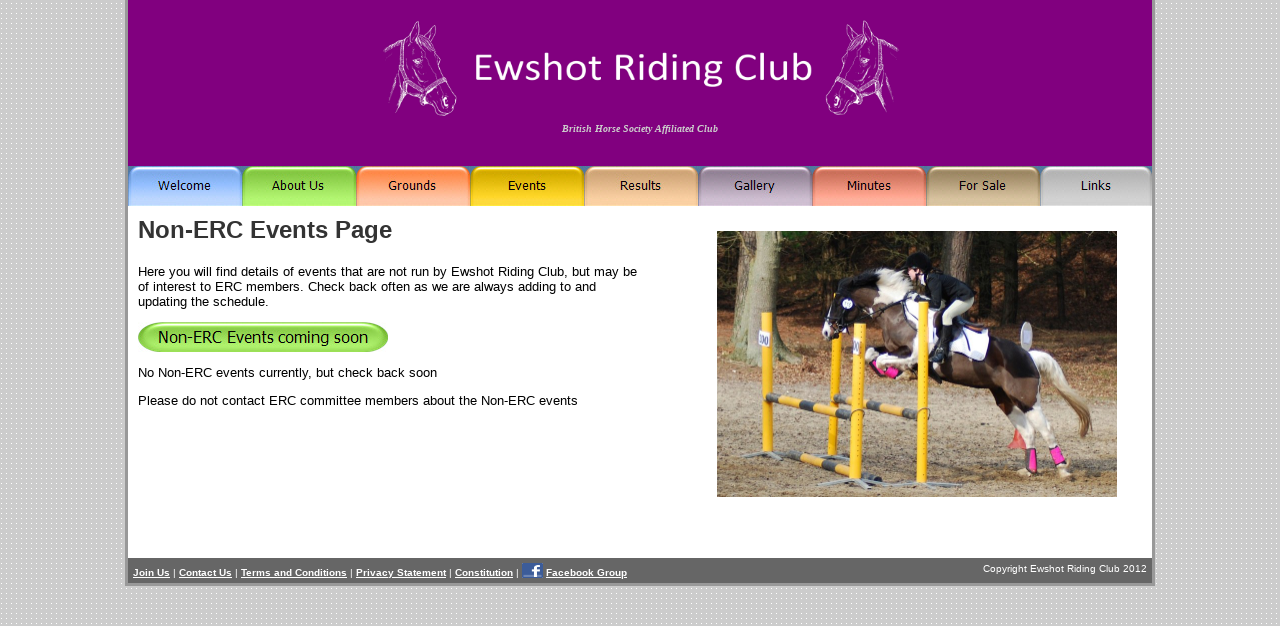

--- FILE ---
content_type: text/html
request_url: http://ewshotridingclub.co.uk/Events/NonERCEvents.htm
body_size: 2915
content:
<!DOCTYPE html PUBLIC "-//W3C//DTD XHTML 1.0 Transitional//EN"
	"http://www.w3.org/TR/xhtml1/DTD/xhtml1-transitional.dtd">
<html xmlns="http://www.w3.org/1999/xhtml" dir="ltr">

<!-- #BeginTemplate "../master.dwt" -->

<head>
<meta http-equiv="Content-Type" content="text/html; charset=utf-8" />
<!-- #BeginEditable "doctitle" -->
<title>ERC - Events</title>
<!-- #EndEditable -->
<link rel="stylesheet" type="text/css" href="../styles/style3.css">
<style type="text/css">

.style1 {
	font-family: "Script MT Bold";
}
.style2 {
	margin-right: 88px;
}
.auto-style1 {
	text-align: center;
}
.auto-style2 {
	vertical-align: bottom;
}
.auto-style3 {
	text-align: center;
	font-family: Verdana;
	color: #CCCCCC;
}
</style>
<script type="text/javascript">
<!--
function FP_swapImg() {//v1.0
 var doc=document,args=arguments,elm,n; doc.$imgSwaps=new Array(); for(n=2; n<args.length;
 n+=2) { elm=FP_getObjectByID(args[n]); if(elm) { doc.$imgSwaps[doc.$imgSwaps.length]=elm;
 elm.$src=elm.src; elm.src=args[n+1]; } }
}

function FP_preloadImgs() {//v1.0
 var d=document,a=arguments; if(!d.FP_imgs) d.FP_imgs=new Array();
 for(var i=0; i<a.length; i++) { d.FP_imgs[i]=new Image; d.FP_imgs[i].src=a[i]; }
}

function FP_getObjectByID(id,o) {//v1.0
 var c,el,els,f,m,n; if(!o)o=document; if(o.getElementById) el=o.getElementById(id);
 else if(o.layers) c=o.layers; else if(o.all) el=o.all[id]; if(el) return el;
 if(o.id==id || o.name==id) return o; if(o.childNodes) c=o.childNodes; if(c)
 for(n=0; n<c.length; n++) { el=FP_getObjectByID(id,c[n]); if(el) return el; }
 f=o.forms; if(f) for(n=0; n<f.length; n++) { els=f[n].elements;
 for(m=0; m<els.length; m++){ el=FP_getObjectByID(id,els[n]); if(el) return el; } }
 return null;
}
// -->
</script>
</head>

<body onload="FP_preloadImgs(/*url*/'../tabs/button4.jpg',/*url*/'../tabs/button5.jpg',/*url*/'../tabs/button7.jpg',/*url*/'../tabs/button8.jpg',/*url*/'../tabs/buttonA.jpg',/*url*/'../tabs/buttonB.jpg',/*url*/'../tabs/button10.jpg',/*url*/'../tabs/button11.jpg',/*url*/'../tabs/button13.jpg',/*url*/'../tabs/button14.jpg',/*url*/'../tabs/button16.jpg',/*url*/'../tabs/button17.jpg',/*url*/'../tabs/button28.jpg',/*url*/'../tabs/button29.jpg',/*url*/'../tabs/button2E.jpg',/*url*/'../tabs/button2F.jpg',/*url*/'../tabs/button31.jpg',/*url*/'../tabs/button32.jpg')">

<!-- Begin Container -->
<div id="container" class="style2">
	<!-- Begin Masthead -->
	<div id="masthead">
		<h1 class="auto-style1">
		<img height="108" src="../images/ERCVinylBanner1.jpg" width="540" /></h1>
		<h5 class="auto-style3"><em>British Horse Society Affiliated Club</em></h5>
	</div>
	<!-- End Masthead -->
	<!-- Begin Navigation -->
	<div id="navigation">
		<ul>
			<li><a href="../Welcome.html">
			<img id="img1" alt="Welcome" height="40" onmousedown="FP_swapImg(1,0,/*id*/'img1',/*url*/'../tabs/button5.jpg')" onmouseout="FP_swapImg(0,0,/*id*/'img1',/*url*/'../tabs/button3.jpg')" onmouseover="FP_swapImg(1,0,/*id*/'img1',/*url*/'../tabs/button4.jpg')" onmouseup="FP_swapImg(0,0,/*id*/'img1',/*url*/'../tabs/button4.jpg')" src="../tabs/button3.jpg" style="border: 0" width="114" /><!-- MSComment="ibutton" fp-style="fp-btn: Embossed Tab 1; fp-bgcolor: #800080; fp-proportional: 0" fp-title="Welcome" --></a></li>
			<li><a href="../AboutUs/AboutUs.htm">
			<img id="img2" alt="About Us" height="40" onmousedown="FP_swapImg(1,0,/*id*/'img2',/*url*/'../tabs/button8.jpg')" onmouseout="FP_swapImg(0,0,/*id*/'img2',/*url*/'../tabs/button6.jpg')" onmouseover="FP_swapImg(1,0,/*id*/'img2',/*url*/'../tabs/button7.jpg')" onmouseup="FP_swapImg(0,0,/*id*/'img2',/*url*/'../tabs/button7.jpg')" src="../tabs/button6.jpg" style="border: 0" width="114" /><!-- MSComment="ibutton" fp-style="fp-btn: Embossed Tab 2; fp-bgcolor: #800080; fp-proportional: 0" fp-title="About Us" --></a></li>
			<li><a href="../Grounds/Grounds.htm">
			<img id="img3" alt="Grounds" height="40" onmousedown="FP_swapImg(1,0,/*id*/'img3',/*url*/'../tabs/buttonB.jpg')" onmouseout="FP_swapImg(0,0,/*id*/'img3',/*url*/'../tabs/button9.jpg')" onmouseover="FP_swapImg(1,0,/*id*/'img3',/*url*/'../tabs/buttonA.jpg')" onmouseup="FP_swapImg(0,0,/*id*/'img3',/*url*/'../tabs/buttonA.jpg')" src="../tabs/button9.jpg" style="border: 0" width="114" /><!-- MSComment="ibutton" fp-style="fp-btn: Embossed Tab 3; fp-bgcolor: #800080; fp-proportional: 0" fp-title="Grounds" --></a></li>
			<li><a href="Events.htm">
			<img id="img4" alt="Events" height="40" onmousedown="FP_swapImg(1,0,/*id*/'img4',/*url*/'../tabs/button11.jpg')" onmouseout="FP_swapImg(0,0,/*id*/'img4',/*url*/'../tabs/buttonF.jpg')" onmouseover="FP_swapImg(1,0,/*id*/'img4',/*url*/'../tabs/button10.jpg')" onmouseup="FP_swapImg(0,0,/*id*/'img4',/*url*/'../tabs/button10.jpg')" src="../tabs/buttonF.jpg" style="border: 0" width="114" /><!-- MSComment="ibutton" fp-style="fp-btn: Embossed Tab 4; fp-bgcolor: #800080; fp-proportional: 0" fp-title="Events" --></a></li>
			<li><a href="../Results/Results.htm">
			<img id="img5" alt="Results" height="40" onmousedown="FP_swapImg(1,0,/*id*/'img5',/*url*/'../tabs/button14.jpg')" onmouseout="FP_swapImg(0,0,/*id*/'img5',/*url*/'../tabs/button12.jpg')" onmouseover="FP_swapImg(1,0,/*id*/'img5',/*url*/'../tabs/button13.jpg')" onmouseup="FP_swapImg(0,0,/*id*/'img5',/*url*/'../tabs/button13.jpg')" src="../tabs/button12.jpg" style="border: 0" width="114" /><!-- MSComment="ibutton" fp-style="fp-btn: Embossed Tab 6; fp-bgcolor: #800080; fp-proportional: 0" fp-title="Results" --></a></li>
			<li><a href="../Gallery/Gallery.htm">
			<img id="img6" alt="Gallery" height="40" onmousedown="FP_swapImg(1,0,/*id*/'img6',/*url*/'../tabs/button17.jpg')" onmouseout="FP_swapImg(0,0,/*id*/'img6',/*url*/'../tabs/button15.jpg')" onmouseover="FP_swapImg(1,0,/*id*/'img6',/*url*/'../tabs/button16.jpg')" onmouseup="FP_swapImg(0,0,/*id*/'img6',/*url*/'../tabs/button16.jpg')" src="../tabs/button15.jpg" style="border: 0" width="114" /><!-- MSComment="ibutton" fp-style="fp-btn: Embossed Tab 7; fp-bgcolor: #800080; fp-proportional: 0" fp-title="Gallery" --></a></li>
			<li><a href="../Minutes/Minutes.htm">
			<img id="img7" alt="Minutes" height="40" onmousedown="FP_swapImg(1,0,/*id*/'img7',/*url*/'../tabs/button29.jpg')" onmouseout="FP_swapImg(0,0,/*id*/'img7',/*url*/'../tabs/button27.jpg')" onmouseover="FP_swapImg(1,0,/*id*/'img7',/*url*/'../tabs/button28.jpg')" onmouseup="FP_swapImg(0,0,/*id*/'img7',/*url*/'../tabs/button28.jpg')" src="../tabs/button27.jpg" style="border: 0" width="114" /><!-- MSComment="ibutton" fp-style="fp-btn: Embossed Tab 8; fp-bgcolor: #800080; fp-proportional: 0" fp-title="Minutes" --></a></li>
			<li><a href="../ForSale/ForSale.htm">
			<img id="img8" alt="For Sale" height="40" onmousedown="FP_swapImg(1,0,/*id*/'img8',/*url*/'../tabs/button2F.jpg')" onmouseout="FP_swapImg(0,0,/*id*/'img8',/*url*/'../tabs/button2D.jpg')" onmouseover="FP_swapImg(1,0,/*id*/'img8',/*url*/'../tabs/button2E.jpg')" onmouseup="FP_swapImg(0,0,/*id*/'img8',/*url*/'../tabs/button2E.jpg')" src="../tabs/button2D.jpg" style="border: 0" width="114" /><!-- MSComment="ibutton" fp-style="fp-btn: Embossed Tab 9; fp-bgcolor: #800080; fp-proportional: 0" fp-title="For Sale" --></a></li>
			<li><a href="../Links/Links.htm">
			<img id="img9" alt="Links" height="40" onmousedown="FP_swapImg(1,0,/*id*/'img9',/*url*/'../tabs/button32.jpg')" onmouseout="FP_swapImg(0,0,/*id*/'img9',/*url*/'../tabs/button30.jpg')" onmouseover="FP_swapImg(1,0,/*id*/'img9',/*url*/'../tabs/button31.jpg')" onmouseup="FP_swapImg(0,0,/*id*/'img9',/*url*/'../tabs/button31.jpg')" src="../tabs/button30.jpg" style="border: 0" width="112" /><!-- MSComment="ibutton" fp-style="fp-btn: Embossed Tab 5; fp-bgcolor: #800080; fp-proportional: 0" fp-title="Links" --></a></li>
		</ul>
	</div>
	<!-- End Navigation -->
	<!-- Begin content_container -->
	<div id="content_container">
		<!-- Begin Left Column -->
		<div id="column_left">
			<!-- #BeginEditable "content" -->
			<h2>Non-ERC Events Page</h2>
			<p>Here you will find details of events that are not run by Ewshot 
			Riding Club, but may be of interest to ERC members. Check back often 
			as we are always adding to and updating the schedule.</p>
			<p>
			<img id="img10" alt="Non-ERC Events coming soon" height="30" onmousedown="FP_swapImg(0,0,/*id*/'img10',/*url*/'buttons/button50.jpg')" onmouseout="FP_swapImg(0,0,/*id*/'img10',/*url*/'buttons/button4E.jpg')" onmouseover="FP_swapImg(0,0,/*id*/'img10',/*url*/'buttons/button4F.jpg')" onmouseup="FP_swapImg(0,0,/*id*/'img10',/*url*/'buttons/button4F.jpg')" src="buttons/button4E.jpg" style="border: 0" width="250" /><!-- MSComment="ibutton" fp-style="fp-btn: Embossed Capsule 2; fp-font-size: 12; fp-preload: 0; fp-proportional: 0" fp-title="Non-ERC Events coming soon" --></p>
			<p>No Non-ERC events currently, but check back soon</p>
			<p>Please do not contact ERC committee members about the Non-ERC 
			events</p>
			<p>&nbsp;</p>
			<p>&nbsp;</p>
			<p>&nbsp;</p>
			<p>&nbsp;</p>
			<br />
			<!-- #EndEditable --></div>
		<!-- End Left Column -->
		<!-- Begin Right Column -->
		<div id="column_right" style="width: 425px">
			<!-- #BeginEditable "sidebar" -->
			<br />
			<img height="266" src="../Gallery/images/ShowJumpingJan2009/DSC_0822.jpg" width="400" /><!-- #EndEditable --></div>
		<!-- End Right Column -->
		<!-- Begin Footer -->
		<div id="footer">
			<div id="copyright">
				<p>Copyright Ewshot Riding Club 2012</p>
			</div>
			<p>
			<a href="https://www.myridinglife.com/eventdetails.aspx?id=408294" target="_blank" title="Membership Form">Join Us</a> | 
			<a href="mailto:info@ewshotridingclub.com?subject=Enquiry">Contact Us</a> | 
			<a href="../LegalStuff/Terms.htm" title="Terms and Conditions">Terms and Conditions</a> | 
			<a href="../LegalStuff/Privacy.htm">Privacy Statement</a> |
			<a href="../LegalStuff/Constitution.htm">Constitution</a> |
			<img class="auto-style2" height="15" src="../images/f_logo.jpg" width="21" />
			<a href="http://www.facebook.com/group.php?gid=114089898630626" target="_blank" title="ERC Facebook Group">
			Facebook Group</a></p>
		</div>
		<!-- End Footer --></div>
	<!-- End content_container --></div>
<!-- End Container -->

</body>

<!-- #EndTemplate -->

</html>


--- FILE ---
content_type: text/css
request_url: http://ewshotridingclub.co.uk/styles/style3.css
body_size: 3404
content:
@import url(layout.css);
body {
	margin: 0px;
	background-color: #CCCCCC;
	font-family: Verdana, Geneva, Arial, Helvetica, sans-serif;
	padding: 0px;
	font-size: small;
	color: #000000;
	background-image: url(../images/bg.gif);
}
/* Styles for DIV tags */
#container {
	border-right: 3px solid #999999;
	border-left: 3px solid #999999;
	background-color: #81007F;
	background-repeat: no-repeat;
	background-position: left top;
	background-attachment: scroll;
	border-bottom-width: 3px;
	border-bottom-style: solid;
	border-bottom-color: #999999;
}
#masthead {
	background-color: #81007F;
	padding: 15px;
}
#navigation {
	background-color: #81007F;
	margin-left: 0px;
	text-align: center;
	border-top: 0px;
	border-bottom: 0px;
}
html>body #navigation {
	overflow: hidden;
}
#content_container {
	background-color:#ffffff;
	padding: 0px;
}
#column_left {
	float: left;
	
}
#column_right {
	background-color: #FFFFFF;
	padding-bottom: 30px;
}
#image {
	margin-bottom: 6px;
	margin-left: 6px;
	margin-right: 3px;
}
#footer {
	background-color: #666666;
	color: #FFFFFF;
}
/* Styles for Masthead */
#masthead h1 {
	color: #000000;
	font-style: normal;
	font-weight: normal;
	font-size: xx-large;
	margin: 0px;
	text-align: center;
	padding: 0px;
}
#masthead h3 {
	color: #f5f5f5;
	margin-bottom: 0px;
	text-align: center;
	font-size: large;
	font-style: normal;
	font-weight: normal;
}
#masthead a {
	color: #000000;
	text-decoration: none;
}
#masthead a:hover {
	text-decoration: none;
}
/* Styles for Navigation */
#navigation ul {
	border-bottom-color: #81007F;
	outline-color: #81007F;
	border: #81007F;
	border-bottom: #81007F;
	border-color: #81007F;
	outline: #81007F;
	list-style-type: none;
	width: 100%;
	margin: 0;
	padding: 0;
	background-color: #81007F;
	border-left-color: #81007F;
	border-right-color: #81007F;
	border-top-color: #81007F;
}
#navigation li {
	border-top-color: #81007F;
	border-right-color: #81007F;
	border-left-color: #81007F;
	border-bottom-color: #81007F;
	border-color: #81007F;
	border-bottom: #81007F;
	border: #81007F;
	outline: #81007F;
	float: left;
	background-color: #81007F;
	outline-color: #81007F;
}
#navigation a {
	color: #81007F;
	text-decoration: none;
	margin: 0;
	padding: 0;
	display: block;
	border: 0;
}
#navigation a:hover {
	border: 0;
	background-color: #81007F;
}
/* Styles for Right Column */
#column_right h4 {
	color: #112233;
	margin-top: 0px;
}
#column_right p {
	color: #000000;
	margin-top: 0px;
	font-size: small;
}
#column_right a {
	color: #443311;
}
#column_right a:hover {
	background-color: #776644;
	color: #FFFFFF;
}
/* Styles for Left Column */
h1 {
	font-size: xx-large;
	color: #333333;
	margin-top: 0px;
}
h2 {
	font-size: x-large;
	color: #333333;
	margin-top: 0px;
}
h3 {
	font-size: large;
	color: #333333;
	margin-top: 0px;
}
h4 {
	font-size: medium;
	color: #000000;
	margin-top: 0px;
}
h5 { 
	font-size: x-small;
	margin-top: 0px;
}
h6 { 
	font-size: xx-small;
	margin-top: 0px;
}
a {
	color: #112233;
}
a:hover {
	color: #998866;
	text-decoration: none;
}
/* Styles for Footer */
#footer p {
	margin: 0;
	font-size: x-small;
	text-align: left;
}
#copyright {
	float: right;
	text-align: right;
}
#copyright p {
	font-size: x-small;
}
#footer a {
	color: #FFFFFF;
	font-weight: bold;
}
#footer a:hover {
	color: #FFFFFF;
	text-decoration: none;
}
.style_bold {
	font-weight: bold;
}
.style_italic {
	font-style: italic;
}

--- FILE ---
content_type: text/css
request_url: http://ewshotridingclub.co.uk/styles/layout.css
body_size: 471
content:
#container {
	margin: 0px auto;
	width: 1024px;
}
#masthead {
	margin: 0 0 0 0px;
	padding: 1em;
}
#navigation {
	margin: 0;
	padding: 0;
}
#content_container {
	margin: 0;
	
}
#column_left {
	padding: 10px 0px 10px 10px;
	vertical-align: top;
	float: left;
	width: 500px;
	margin: 0px;
	
}
#column_right {
	float: right;
	margin: 0;
	padding: 10px;
	width: 400px;
	vertical-align: top;
}
#image {
	float: right;
}
#footer {
	clear: both;
	margin: 0;
	padding: 5px;
}
